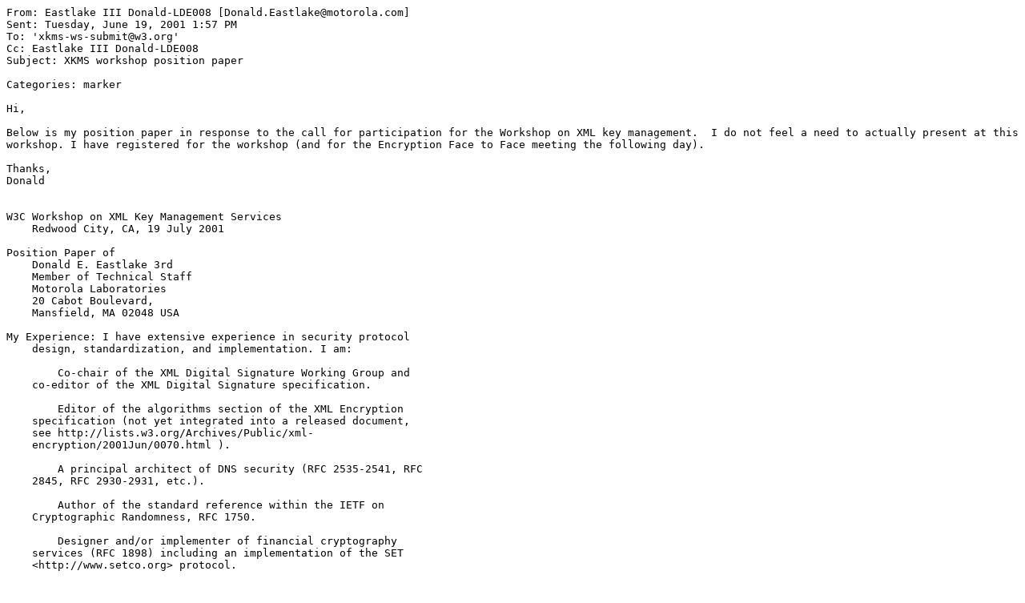

--- FILE ---
content_type: text/plain
request_url: https://www.w3.org/2001/07/xkms-ws/positions/Motorola.txt
body_size: 841
content:
From: Eastlake III Donald-LDE008 [Donald.Eastlake@motorola.com]
Sent: Tuesday, June 19, 2001 1:57 PM
To: 'xkms-ws-submit@w3.org'
Cc: Eastlake III Donald-LDE008
Subject: XKMS workshop position paper

Categories: marker

Hi,

Below is my position paper in response to the call for participation for the Workshop on XML key management.  I do not feel a need to actually present at this workshop. I have registered for the workshop (and for the Encryption Face to Face meeting the following day).

Thanks,
Donald


W3C Workshop on XML Key Management Services
    Redwood City, CA, 19 July 2001

Position Paper of
    Donald E. Eastlake 3rd
    Member of Technical Staff
    Motorola Laboratories
    20 Cabot Boulevard,
    Mansfield, MA 02048 USA

My Experience: I have extensive experience in security protocol
    design, standardization, and implementation. I am:

        Co-chair of the XML Digital Signature Working Group and
    co-editor of the XML Digital Signature specification.

        Editor of the algorithms section of the XML Encryption
    specification (not yet integrated into a released document,
    see http://lists.w3.org/Archives/Public/xml-
    encryption/2001Jun/0070.html ).

        A principal architect of DNS security (RFC 2535-2541, RFC
    2845, RFC 2930-2931, etc.).

        Author of the standard reference within the IETF on
    Cryptographic Randomness, RFC 1750.

        Designer and/or implementer of financial cryptography
    services (RFC 1898) including an implementation of the SET
    <http://www.setco.org> protocol.

Company Needs: Motorola is increasingly considering the use of
    XML for handset and other mobile communications and
    transcoding. Security is an important element of this
    including mechanisms to establish trust based on keys and
    certificates.

Expectations: I expect, based on the workshop, to be able to
    advise parts of Motorola concerning server based XML key and
    certificate trust established and to advise them as to the
    desirability of participation in any W3C activity resulting
    from the workshop.

Contributions: I expect to be able to contribute to the
    discussion and evaluation of mechanisms for XML Key
    Management Services and to be able to contribute ideas for
    solutions, should problems be encountered, based on my
    extensive experience.
